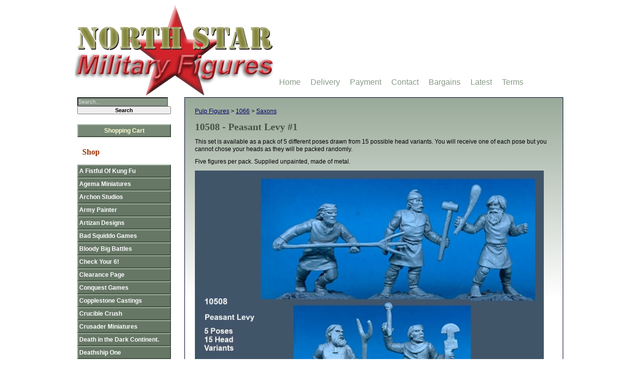

--- FILE ---
content_type: text/html; charset=UTF-8
request_url: https://www.northstarfigures.com/prod.php?prod=17323
body_size: 3801
content:
<!DOCTYPE html PUBLIC "-//W3C//DTD XHTML 1.0 Strict//EN" "http://www.w3.org/TR/xhtml1/DTD/xhtml1-strict.dtd">

<html xmlns = "http://www.w3.org/1999/xhtml" lang="en-gb"  xml:lang="en-gb">

<head>
<meta charset="utf-8">
<script defer src="js.js"></script>
<title>10508 - Peasant Levy #1 - North Star Military Figures</title>

<meta name="description" content="Buy Peasant Levy #1 online" />


<meta name="robots" content="index,follow">
<meta name="viewport" content="width=device-width, initial-scale=1">

<link rel="stylesheet" type="text/css" href="style3.css?v=1">
<link rel="alternate" type="application/rss+xml" title="North Star Military Figures - News and Articles" href="https://www.northstarfigures.com/rss.xml">


<link rel="icon" type="image/svg+xml" href="/favicon.svg">
<link rel="icon" type="image/png" href="/favicon.png" sizes="32x32">
<link rel="apple-touch-icon" sizes="180x180" href="/apple-touch-icon.png">
<meta name="apple-mobile-web-app-title" content="North Star">
<link rel="manifest" href="/site.webmanifest">

</head>

<!-- Google tag (gtag.js) -->
<script async src="https://www.googletagmanager.com/gtag/js?id=G-LV89X09FTP"></script>
<script>
  window.dataLayer = window.dataLayer || [];
  function gtag(){dataLayer.push(arguments);}
  gtag('js', new Date());

  gtag('config', 'G-LV89X09FTP');
</script>

<body>

<div id="holder">

<div id="main">

<p class="breadcrumbs">
	<a href="list.php?man=186&amp;page=1">Pulp Figures</a>
			&gt; <a href="list.php?man=186&amp;cat=791&amp;page=1">1066</a>
					&gt; <a href="list.php?man=186&amp;cat=791&amp;sub=234&amp;page=1">Saxons</a>
			</p>

<h1>10508 - Peasant Levy #1</h1>

<p><p>This set is available as a pack of 5 different poses drawn from 15 possible head variants. You will receive one of each pose but you cannot chose your heads as they will be packed randomly.</p>

<p>Five figures per pack. Supplied unpainted, made of metal.</p>
</p>	<p><img src="images/3/img17323.jpg" alt="Peasant Levy #1" width="700" height="532" /></p>





	
<form action="https://www.cart.northstarfigures.com/add" method="post">

<p>


<br />

Our Price: <span class="rbp">&pound;10.50</span><br /><br />


<input type="hidden" name="cartinfo" value="OGamWw04OYT3u8gYNfeAyDOgYwBqJf0G0T0VyYcovdNrkitk5LTmlzty6VITeOpR24mSt1LfU1Zjcp8ZosLWUkx8Q6H+z2Tt/lh1wYDhKwk9oKERN+VjuXJ88XejTB49ABXYs7K6xxWR2yyCqvFhCPD4yr+rkgmpcPfv2NZ+5WI=:lyZ/Z+tDBR65YtaFfbJC7A==" />
<input type="number" maxlength="4" min="1" max="9999" name="quantity" value="1" class="quantity" title="Enter how many items you would like to purchase here" />
<input type="submit" value="Add to cart" class="buy" />
</p>

</form>
<p class="small"><a href="terms-conditions.php">Terms, Conditions &amp; Product Warning</a></p>
<br class="clearboth">

</div>
<div id="menu">

<div id="search_area">
<form action="search.php" method="get">
<p><input type="search" maxlength="30" placeholder="Search..." name="query" id="query" value="" class="searchinput" /><input type="submit" class="searchsubmit" value="Search" /><input type="hidden" name="page" value="1" /></p>
</form>


<p class="basket"><a href="https://www.cart.northstarfigures.com/" title="View cart and check out">Shopping Cart</a></p>
</div>
<h2>Shop</h2>

<ul>      <li class="menuman">
                  <a href="list.php?man=162&amp;page=1">A Fistful Of Kung Fu</a>
              </li>
              <li class="menuman">
                  <a href="list.php?man=151&amp;page=1">Agema Miniatures</a>
              </li>
              <li class="menuman">
                  <a href="list.php?man=303&amp;page=1">Archon Studios</a>
              </li>
              <li class="menuman">
                  <a href="list.php?man=111&amp;page=1">Army Painter</a>
              </li>
              <li class="menuman">
                            <a href="https://www.artizandesigns.com/">Artizan Designs</a>
              </li>
              <li class="menuman">
                  <a href="list.php?man=279&amp;page=1">Bad Squiddo Games</a>
              </li>
              <li class="menuman">
                  <a href="list.php?man=296&amp;page=1">Bloody Big Battles</a>
              </li>
              <li class="menuman">
                  <a href="list.php?man=75&amp;page=1">Check Your 6!</a>
              </li>
              <li class="menuman">
                  <a href="list.php?man=36&amp;page=1">Clearance Page</a>
              </li>
              <li class="menuman">
                  <a href="list.php?man=102&amp;page=1">Conquest Games</a>
              </li>
              <li class="menuman">
                            <a href="https://www.copplestonecastings.co.uk/">Copplestone Castings</a>
              </li>
              <li class="menuman">
                  <a href="list.php?man=265&amp;page=1">Crucible Crush</a>
              </li>
              <li class="menuman">
                            <a href="https://www.crusaderminiatures.com/">Crusader Miniatures</a>
              </li>
              <li class="menuman">
                  <a href="list.php?man=243&amp;page=1">Death in the Dark Continent.</a>
              </li>
              <li class="menuman">
                  <a href="list.php?man=329&amp;page=1">Deathship One</a>
              </li>
              <li class="menuman">
                  <a href="list.php?man=248&amp;page=1">Dracula's America</a>
              </li>
              <li class="menuman">
                  <a href="list.php?man=333&amp;page=1">EMP Games</a>
              </li>
              <li class="menuman">
                  <a href="list.php?man=326&amp;page=1">Fenris Games</a>
              </li>
              <li class="menuman">
                  <a href="list.php?man=124&amp;page=1">Fireforge Games</a>
              </li>
              <li class="menuman">
                  <a href="list.php?man=274&amp;page=1">Footsore Miniatures & Games</a>
              </li>
              <li class="menuman">
                  <a href="list.php?man=341&amp;page=1">Forbidden Psalm</a>
              </li>
              <li class="menuman">
                  <a href="list.php?man=195&amp;page=1">Frostgrave</a>
              </li>
              <li class="menuman">
                  <a href="list.php?man=254&amp;page=1">Frostgrave: Ghost Archipelago</a>
              </li>
              <li class="menuman">
                  <a href="list.php?man=97&amp;page=1">Gale Force 9</a>
              </li>
              <li class="menuman">
                  <a href="list.php?man=200&amp;page=1">Gamers Grass</a>
              </li>
              <li class="menuman">
                  <a href="list.php?man=282&amp;page=1">Gaslands Refuelled</a>
              </li>
              <li class="menuman">
                  <a href="list.php?man=58&amp;page=1">Great Escape Games</a>
              </li>
              <li class="menuman">
                  <a href="list.php?man=20&amp;page=1">Great War Miniatures</a>
              </li>
              <li class="menuman">
                  <a href="list.php?man=308&amp;page=1">Grey For Now Games</a>
              </li>
              <li class="menuman">
                  <a href="list.php?man=144&amp;page=1">Gripping Beast</a>
              </li>
              <li class="menuman">
                  <a href="list.php?man=335&amp;page=1">Hairfoot Jousting</a>
              </li>
              <li class="menuman">
                  <a href="list.php?man=221&amp;page=1">Helion & Company</a>
              </li>
              <li class="menuman">
                  <a href="list.php?man=309&amp;page=1">History and Games Lab</a>
              </li>
              <li class="menuman">
                  <a href="list.php?man=319&amp;page=1">Krautcover</a>
              </li>
              <li class="menuman">
                  <a href="list.php?man=179&amp;page=1">L'Art de la Guerre</a>
              </li>
              <li class="menuman">
                  <a href="list.php?man=338&amp;page=1">Mace Face Miniatures</a>
              </li>
              <li class="menuman">
                  <a href="list.php?man=255&amp;page=1">Mana Press</a>
              </li>
              <li class="menuman">
                  <a href="list.php?man=66&amp;page=1">Mantic Games</a>
              </li>
              <li class="menuman">
                  <a href="list.php?man=314&amp;page=1">Mars: Code Aurora</a>
              </li>
              <li class="menuman">
                  <a href="list.php?man=216&amp;page=1">Ministry Gentlemanly Warfare</a>
              </li>
              <li class="menuman">
                  <a href="list.php?man=225&amp;page=1">Modiphius</a>
              </li>
              <li class="menuman">
                  <a href="list.php?man=290&amp;page=1">Muskets & Tomahawks</a>
              </li>
              <li class="menuman">
                  <a href="list.php?man=123&amp;page=1">North Star 1672</a>
              </li>
              <li class="menuman">
                  <a href="list.php?man=204&amp;page=1">North Star 1864</a>
              </li>
              <li class="menuman">
                  <a href="list.php?man=100&amp;page=1">North Star 1866</a>
              </li>
              <li class="menuman">
                  <a href="list.php?man=87&amp;page=1">North Star Africa!</a>
              </li>
              <li class="menuman">
                  <a href="list.php?man=166&amp;page=1">North Star Arsenal</a>
              </li>
              <li class="menuman">
                  <a href="list.php?man=155&amp;page=1">North Star Fantasy Worlds</a>
              </li>
              <li class="menuman">
                  <a href="list.php?man=268&amp;page=1">North Star Horror</a>
              </li>
              <li class="menuman">
                  <a href="list.php?man=163&amp;page=1">North Star Kadesh</a>
              </li>
              <li class="menuman">
                  <a href="list.php?man=42&amp;page=1">North Star Menagerie</a>
              </li>
              <li class="menuman">
                  <a href="list.php?man=220&amp;page=1">North Star Plastic Conversion </a>
              </li>
              <li class="menuman">
                  <a href="list.php?man=31&amp;page=1">North Star Spanish Civil War</a>
              </li>
              <li class="menuman">
                  <a href="list.php?man=62&amp;page=1">North Star Spears</a>
              </li>
              <li class="menuman">
                  <a href="list.php?man=207&amp;page=1">North Star Steampunk</a>
              </li>
              <li class="menuman">
                  <a href="list.php?man=257&amp;page=1">Oathmark</a>
              </li>
              <li class="menuman">
                  <a href="list.php?man=173&amp;page=1">On The Seven Seas.</a>
              </li>
              <li class="menuman">
                  <a href="list.php?man=119&amp;page=1">Osprey Publishing</a>
              </li>
              <li class="menuman">
                  <a href="list.php?man=164&amp;page=1">Painting War</a>
              </li>
              <li class="menuman">
                  <a href="list.php?man=337&amp;page=1">Pulp Alley</a>
              </li>
              <li class="menuman selected">
                  <a href="list.php?man=186&amp;page=1">Pulp Figures</a>
              </li>
                      <li class="menucat selected">
                <a href="list.php?man=186&amp;cat=791&amp;page=1">1066</a>
              </li>
                                  <li class="subcat">
                      <a href="list.php?man=186&amp;cat=791&amp;sub=291&amp;page=1">Civilians</a>
                    </li>
                                        <li class="subcat">
                      <a href="list.php?man=186&amp;cat=791&amp;sub=934&amp;page=1">Normans</a>
                    </li>
                                        <li class="subcat selected">
                      <a href="list.php?man=186&amp;cat=791&amp;sub=234&amp;page=1">Saxons</a>
                    </li>
                                  <li class="menucat">
                <a href="list.php?man=186&amp;cat=831&amp;page=1">African Kingdoms</a>
              </li>
                            <li class="menucat">
                <a href="list.php?man=186&amp;cat=584&amp;page=1">American Adventurers Abroad</a>
              </li>
                            <li class="menucat">
                <a href="list.php?man=186&amp;cat=661&amp;page=1">China Station</a>
              </li>
                            <li class="menucat">
                <a href="list.php?man=186&amp;cat=555&amp;page=1">Far Flung French</a>
              </li>
                            <li class="menucat">
                <a href="list.php?man=186&amp;cat=524&amp;page=1">Gangland Justice</a>
              </li>
                            <li class="menucat">
                <a href="list.php?man=186&amp;cat=452&amp;page=1">Heroes and Personalities</a>
              </li>
                            <li class="menucat">
                <a href="list.php?man=186&amp;cat=479&amp;page=1">Imperial Germany</a>
              </li>
                            <li class="menucat">
                <a href="list.php?man=186&amp;cat=702&amp;page=1">Imperial Japan</a>
              </li>
                            <li class="menucat">
                <a href="list.php?man=186&amp;cat=517&amp;page=1">Mystery and Horror</a>
              </li>
                            <li class="menucat">
                <a href="list.php?man=186&amp;cat=841&amp;page=1">Pulp Sci/Fi</a>
              </li>
                            <li class="menucat">
                <a href="list.php?man=186&amp;cat=485&amp;page=1">Savage Seas</a>
              </li>
                            <li class="menucat">
                <a href="list.php?man=186&amp;cat=298&amp;page=1">Specials</a>
              </li>
                            <li class="menucat">
                <a href="list.php?man=186&amp;cat=830&amp;page=1">Steam Pulp</a>
              </li>
                            <li class="menucat">
                <a href="list.php?man=186&amp;cat=476&amp;page=1">The British Empire</a>
              </li>
                            <li class="menucat">
                <a href="list.php?man=186&amp;cat=468&amp;page=1">Weird Menace</a>
              </li>
                            <li class="menucat">
                <a href="list.php?man=186&amp;cat=522&amp;page=1">Western/ Mexican Rev.</a>
              </li>
                            <li class="menucat">
                <a href="list.php?man=186&amp;cat=493&amp;page=1">Wizards</a>
              </li>
                            <li class="menucat">
                <a href="list.php?man=186&amp;cat=554&amp;page=1">Yukon Peril</a>
              </li>
                    <li class="menuman">
                  <a href="list.php?man=280&amp;page=1">Rangers of Shadow Deep</a>
              </li>
              <li class="menuman">
                  <a href="list.php?man=44&amp;page=1">Renedra Plastic Accessories</a>
              </li>
              <li class="menuman">
                  <a href="list.php?man=234&amp;page=1">Rogue Stars</a>
              </li>
              <li class="menuman">
                  <a href="list.php?man=152&amp;page=1">Ronin</a>
              </li>
              <li class="menuman">
                  <a href="list.php?man=115&amp;page=1">Saga</a>
              </li>
              <li class="menuman">
                  <a href="list.php?man=260&amp;page=1">Sarissa Precision</a>
              </li>
              <li class="menuman">
                  <a href="list.php?man=167&amp;page=1">Shieldwolf Miniatures</a>
              </li>
              <li class="menuman">
                  <a href="list.php?man=321&amp;page=1">Soldiers of Napoleon</a>
              </li>
              <li class="menuman">
                  <a href="list.php?man=324&amp;page=1">Spectre</a>
              </li>
              <li class="menuman">
                  <a href="list.php?man=295&amp;page=1">Stargrave</a>
              </li>
              <li class="menuman">
                  <a href="list.php?man=291&amp;page=1">Tabletop Workshop</a>
              </li>
              <li class="menuman">
                  <a href="list.php?man=317&amp;page=1">Thalassa</a>
              </li>
              <li class="menuman">
                  <a href="list.php?man=101&amp;page=1">The League of Augsburg</a>
              </li>
              <li class="menuman">
                  <a href="list.php?man=302&amp;page=1">The Silver Bayonet.</a>
              </li>
              <li class="menuman">
                  <a href="list.php?man=73&amp;page=1">Too Fat Lardies</a>
              </li>
              <li class="menuman">
                  <a href="list.php?man=339&amp;page=1">Trench Crusade</a>
              </li>
              <li class="menuman">
                  <a href="list.php?man=327&amp;page=1">V for Victory.</a>
              </li>
              <li class="menuman">
                  <a href="list.php?man=41&amp;page=1">Victrix Ltd.</a>
              </li>
              <li class="menuman">
                  <a href="list.php?man=278&amp;page=1">Wargames Atlantic</a>
              </li>
              <li class="menuman">
                  <a href="list.php?man=125&amp;page=1">Wargames Illustrated</a>
              </li>
              <li class="menuman">
                  <a href="list.php?man=23&amp;page=1">Warlord Games</a>
              </li>
              <li class="menuman">
                  <a href="list.php?man=315&amp;page=1">Warp Miniatures</a>
              </li>
              <li class="menuman">
                  <a href="list.php?man=306&amp;page=1">Wiglaf Miniatures</a>
              </li>
        </ul>
</div>
<div id="logo">
<a href="./">
    <picture>
        <source srcset="gx/northstar.avif" type="image/avif">
        <source srcset="gx/northstar.webp" type="image/webp">
        <source srcset="gx/northstar.png" type="image/png">
        <img src="gx/northstar.png" width="400" height="181" alt="Nick Eyre's Northstar Military Figures" />
    </picture>
</a>
<!-- <a href="tel:+441159704107" class="tel">Mail Order: 0115 970 4107</a> -->
</div>
<div id="info"><ul>
<li><a href="./" title="Home Page">Home</a></li>
<li><a href="delivery.php" title="Costs of delivery and areas covered">Delivery</a></li>
<li><a href="payment.php" title="Payment Information and Online Security">Payment</a></li>
<li><a href="contact.php" title="How to contact us">Contact</a></li>
<li><a href="list.php?spo=1&amp;page=1" title="Bargain Basement">Bargains</a></li>
<li><a href="list.php?lat=1" title="View our latest products">Latest</a></li>
<li><a href="terms-conditions.php" title="All our terms &amp; conditions">Terms</a></li>
</ul>
</div>

</div>

<div id="footer">
<div>

<p><a href="./">&copy; North Star Military Figures Ltd 2008-2025</a></p>
<p>Site by <a href="https://netquality.uk/">Net Quality Web Design Nottingham</a> |
<a href="site-map.php">Site Map</a> |
<a href="privacy.php">Privacy</a>
</p>


<p class="centre"><a target="_blank" href="rss.xml"><img src="gx/rss.png" alt="RSS" width="24" height="24"></a>
</p>


  <p><a href="https://www.cart.northstarfigures.com/tradelogon?site=n">Trade Logon</a></p>
  <p style="color: #ccc;">170</p>
</div>
</div>

<div id="menu_icon">
<a href="#menu"><img src="gx/menu.png" alt="Go to menu" width="48" height="48"></a>
</div>

</body>

<!-- Copyright Net Quality 2008-2025 https://netquality.uk/-->

</html>


--- FILE ---
content_type: text/css;;charset=UTF-8
request_url: https://www.northstarfigures.com/style3.css?v=1
body_size: 2264
content:
*{margin:0;padding:0}html{scrollbar-color:#9a9 #cdc}body{font:normal normal normal .75rem/1.33 Tahoma,sans-serif;background:#fff}img{border:none}img.smallimg{margin:0 0 10px 0}h1,h2,h3{font:normal normal bold 1.25rem/1.3 Georgia,Times New Roman,sans-serif;color:#454;margin:0 10px}h2,h3{font-size:1rem;margin:10px;color:#930}h3{font-size:.9rem}h2.spoffer{color:#036}ul.spaced li{margin:8px 0}#main a.tel{text-decoration:inherit;color:inherit}#holder{width:980px;padding:0;margin:0 auto}#main{float:right;width:738px;min-height:500px;margin:195px 0 0 0;padding:10px;background:#fff url(gx/back-main.png) repeat-x;border:1px solid #003}#main p{margin:10px}.centre{text-align:center}p.gallery{text-align:center}p.gallery img{margin:10px;vertical-align:middle}#main p.multi{font:normal normal normal .7rem/2 Arial,Helvetica,sans-serif;margin:4px 10px;border:1px solid #ccc;border-width:1px 0}#main p.multibuy{float:right;background:#006;width:100px;overflow:hidden;font:normal normal bold .7rem/1.7 Arial,Helvetica,sans-serif;text-align:center;margin:0}#main p.multibuy a{color:#fff;text-decoration:none;display:block;line-height:2}#main p.multi span{display:inline-block;width:100px}#main p.multi span.text{width:400px}#main p.prodpara{width:240px;height:210px;margin:1px;float:left;clear:none;border:2px solid #003;text-align:center}#main p.rangeprod{border:1px solid #ccc;border-width:0 0 1px 0}#main a{color:#006;text-decoration:underline}#main a:visited{color:#000}#main a:hover{color:#069;text-decoration:none}#main ul,#main ol{margin:10px 30px}#main ul.table{margin:10px;text-align:center;background:#eee}#main ul.table li{list-style:none;display:inline;margin:0}#main ul.table a{display:inline-block;text-align:center;width:230px;margin:6px 2px;border:1px solid #ccc}#logo{position:absolute;width:980px;top:10px}#logo .tel{position:absolute;top:10px;right:0;font-size:1.5rem;color:#676}#menu{margin:195px 0 0 5px;float:left}#menu ul,#menu li{list-style:none;margin:0;padding:0;background:transparent;border:none}#menu ul{margin:15px 0;background:transparent}#menu li{width:184px;overflow:visible;text-align:center;color:#000;font-weight:bold;font-size:.7rem}#menu li.menutitle{margin:0 0 10px 0}#menu li a,#menu p a{display:block;width:180px;padding:2px;background:transparent;color:#000;text-decoration:none;font:normal normal normal .75rem/1.5 Arial,Helvetica,sans-serif}#menu li.subcat a,#menu li.menuman a{border:2px solid #000;border-color:#9a9 #454 #454 #9a9;background:#787;color:#fff;width:160px;padding:2px 2px 2px 22px;text-align:left}#menu li.menucat a{background:#565;border:2px solid #000;border-color:#9a9 #454 #454 #9a9;font-weight:bold;text-align:left;color:#fff;padding:2px 2px 2px 12px;width:170px}#menu li.menuman a{background:#676;border-color:#9a9 #454 #454 #9a9;font-weight:bold;padding:2px;width:180px}#menu li.selected a{border-width:2px 6px}#menu p.basket{margin:20px 0}#menu p.basket a{font-weight:bold;border:2px solid #000;border-color:#aba #454 #454 #aba;background:#787;text-align:center;color:#ffc}#menu p.basket a:hover{border-color:#9a9;background:#9a9;color:#fff}#menu li.subcat a:hover,#menu li.menucat a:hover,#menu li.menuman a:hover{border-color:#aba;color:#aba}#info{position:absolute;top:154px;margin:0 0 0 410px;width:570px}#info ul,#info li{list-style:none;margin:0;padding:0;border:none}#info li{display:inline;float:left}#info a{display:inline-block;font:normal normal normal 1rem/1.4 Arial,Helvetica,sans-serif;text-decoration:none;padding:0;margin:0 20px 0 0;color:#898}#info a:hover{color:#bcb}#footer{clear:both;background:radial-gradient(#787,#565);color:#fff}#footer p{font:normal normal normal .65rem/2 Arial,Helvetica,sans-serif;margin:4px 0;text-align:center}#footer a{color:#fff;text-decoration:none}.small{font-size:.68rem}span.mrp{font-weight:bold;text-decoration:line-through}span.rbp,span.rbpwas,span.sop{color:#000;font-weight:bold}span.rbpwas{text-decoration:line-through}span.soptext{font-weight:bold}acronym{cursor:help}input{font:normal normal normal .7rem/1.6 Arial,Helvetica,sans-serif}input.quantity{width:4em;height:19px;vertical-align:bottom;text-align:right;border:2px solid #000;border-color:#454 #676 #676 #454}input.buy{padding:0 5px;display:inline-block;font-size:inherit;line-height:2;font-weight:bold;cursor:pointer;background-color:#efe;color:#000;border:1px solid #aaa}input.searchinput{height:18px;text-align:left;width:182px;background:#898;color:#fff}input.searchsubmit{font-weight:bold;cursor:pointer;width:188px;display:block}::-webkit-input-placeholder{color:#ddd}:-moz-placeholder{color:#ddd}::-moz-placeholder{color:#ddd}:-ms-input-placeholder{color:#ddd}input.showinput{background:#fff;border:none;color:#000;width:3em;text-align:right}input.shortinput{width:3em}img.imgleft{float:left}.clearboth{clear:both}ul.sublist{text-align:center;font:normal normal normal .75rem/2 Arial,sans-serif;border:1px solid #888}ul.sublist li{display:inline}#main ul.sublist a{display:inline-block;padding:0 4px;text-align:center}span.jbutton{display:inline-block;border:1px solid #eee;width:100px;text-align:center;font-weight:bold;cursor:pointer}object{border:1px solid #555;background:#fff}#obj1,#obj2{position:relative;z-index:4}.clickable{cursor:pointer}.twtr-doc{margin:20px 10px}.announce{font:normal normal bold 1.25rem/1.25 Arial,sans-serif;color:#f00}#main .announce a{color:#f00}table{margin:10px}th,td{padding:0 .5rem}table.atoz{margin:20px 0 0 0;font-size:.7rem;background-color:#fff;width:979px;position:relative;left:-230px;z-index:99999;border-spacing:10px 5px}table.atoz td{vertical-align:top;padding:2px 18px 2px 5px;border-radius:6px;box-shadow:2px 2px 10px #ccc;border:1px solid #eee}table.atoz th{font-size:.9rem;font-weight:bold;height:4em}table img{vertical-align:middle}td.atoz_c,td.atoz_a,td.atoz_n,td.atoz_p{background-image:url(gx/ns_icon.png);background-repeat:no-repeat;background-size:18px 18px;background-position:right bottom}td.atoz_a{background-image:url(gx/at_icon.png)}td.atoz_c{background-image:url(gx/cr_icon.png)}td.atoz_p{background-image:url(gx/cp_icon.png)}p.prodpara_n,p.prodpara_a,p.prodpara_c,p.prodpara_p{background-image:url(gx/ns_icon.png);background-repeat:no-repeat;background-size:24px 24px;background-position:left top}p.prodpara_a{background-image:url(gx/at_icon.png)}p.prodpara_c{background-image:url(gx/cr_icon.png)}p.prodpara_p{background-image:url(gx/cp_icon.png)}#homepage_article{margin:12px 0;max-height:300px;width:700px;overflow:hidden;box-shadow:2px 2px 10px rgba(0,0,0,.5);border-radius:10px;padding:5px 0;position:relative}#main p#article_readmore{position:absolute;bottom:0;text-align:center;width:100px;margin:0;left:300px;font-weight:bold}#main ul.articles{margin:10px}ul.articles li{list-style:none;background-color:#efe;padding:4px 10px}ul.articles li:nth-child(even){list-style:none;background-color:#dfd}#main ul.articles a{font-weight:bold;text-decoration:none}#main ul.articles a:hover{color:#999}#menu_icon{display:none}.tel{color:inherit;text-decoration:none}.fadegall{display:block;position:relative}.fadegall img{position:absolute;top:0;left:0;transition:opacity 3000ms;opacity:1;display:block}.fadegall img:first-of-type{position:relative}.fadegall img.hidden{opacity:0}@media all and (max-width:1023px){body,html{font-size:100%;line-height:1.35}#holder{width:100%}#main{width:calc(100% - 222px)}#info{float:none;margin:0;width:100%;text-align:center}#info li{float:none}#logo{width:100%;text-align:center}#logo img{height:140px!important;width:auto!important}img{max-width:100%;height:auto!important}#homepage_article{width:auto}table.atoz{width:100%;position:static}td,th{display:block;text-align:left}table.atoz th{height:1.8em}#logo .tel{font-size:1.5rem}}@media all and (max-width:650px){#logo .tel{position:static;display:block}#info{top:186px}#menu{float:none;width:100%;margin:10px 0 0 0;clear:both;box-sizing:border-box}#menu li{width:100%}#menu li.menuman a,#menu li.menucat a,#menu li.subcat a,#menu p a,#menu p{width:100%;box-sizing:border-box;margin:0}#main p.prodpara{font-size:.85em;line-height:1.2em}#menu_icon{display:block;position:absolute;top:0;right:0}#main{float:none;width:100%;margin:290px 0 0;box-sizing:border-box}#search_area{position:absolute;top:220px;width:100%;box-sizing:border-box}input.searchinput{width:65%;height:auto}input.searchsubmit{width:30%;display:inline-block}#menu p.basket{margin:0}input,.announce,ul.sublist,table.atoz th,table.atoz,#menu li,#footer p,#info a,#menu li a,#menu p a,#main p.multibuy,#main p.multi{font-size:1em;line-height:1.4em}h2.spoffer,h1,h2,h3{font-size:1.5em;line-height:1.4em}}@media all and (max-width:560px){#search_area{top:240px}}

--- FILE ---
content_type: text/javascript
request_url: https://www.northstarfigures.com/js.js
body_size: 98
content:
{
    const fadegall = document.querySelector('.fadegall');
    if(fadegall){
        let n = 0;
        let nextim = 0;
        const images = fadegall.querySelectorAll('img');
        for(let i=1;i<images.length;i++){
            images[i].classList.add('hidden');
        }
        const nextImage = ()=>{
            nextim = n+1;
            if(nextim>=images.length){
                nextim = 0;
            }
            images[n].classList.add('hidden');
            images[nextim].classList.remove('hidden');
            n = nextim;
            
        }
        setInterval(nextImage,5000);
    }
}